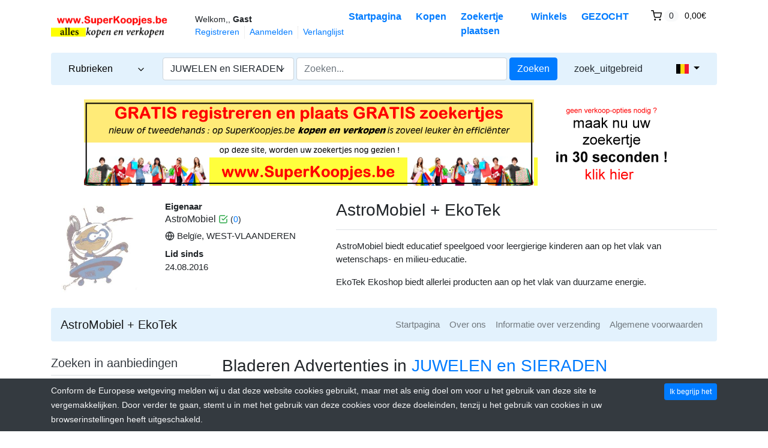

--- FILE ---
content_type: text/html; charset=UTF-8
request_url: https://superkoopjes.be/store/astromobiel-ekotek/?limit=10&parent_id=9603&lang=nl_BE
body_size: 10419
content:
<!DOCTYPE html>

<html dir="ltr" lang="nl">
<head>
    <title>Bladeren Advertenties in JUWELEN en SIERADEN - 10 items per page
 | AstroMobiel + EkoTek</title>
    <meta charset="utf-8">
<meta name="robots" content="index, follow">
<meta name="viewport" content="width=device-width, initial-scale=1.0">
<meta http-equiv="X-UA-Compatible" content="IE=edge">

    <link href="/css/flag-icons/css/flag-icon.min.css" rel="stylesheet" type="text/css">
<link href="/css/bootstrap.min.css" rel="stylesheet" type="text/css">
<link href="/js/slick/slick.css" rel="stylesheet" type="text/css">
<link href="/js/slick/slick-theme.css" rel="stylesheet" type="text/css">
<link href="/js/magnific-popup/magnific-popup.css" rel="stylesheet" type="text/css">
<link href="/css/default.css" rel="stylesheet" type="text/css">
<!--[if lt IE 9]><link href="/css/style.ie.css" media="all" rel="stylesheet" type="text/css"><![endif]-->
<link href="/css/mods.css" rel="stylesheet" type="text/css">
<link href="/uploads/favicon.ico" rel="shortcut icon" type="image/vnd.microsoft.icon">
<script src="/js/feather.min.js" type="text/javascript"></script>
<script type="text/javascript" src="/js/jquery.min.js"></script>
<script type="text/javascript" src="/js/jquery-migrate-3.0.0.min.js"></script>
<link href="/themes/eight/css/theme.css" media="all" rel="stylesheet" type="text/css">
<link href="/themes/eight/css/header.one.css" media="all" rel="stylesheet" type="text/css">
<link href="/themes/eight/css/colors.css" media="all" rel="stylesheet" type="text/css"></head>
<body class="theme-blue">


<!-- HEADER -->
<header>
    
<!-- NAVIGATION FOR LG & UP -->
<div class="d-none d-lg-block desktop-navbar">
    <div class="container">
        <!-- HEADER NAVIGATION -->
        <nav class="navbar navbar-expand-lg px-0">
            <a class="navbar-brand" href="https://Superkoopjes.be/"
               title="SuperKoopjes">
                <img src="/uploads/SuperKoopjes4.png"
                     class="img-fluid"
                     alt="SuperKoopjes">
            </a>
            <div class="collapse navbar-collapse">
                <div class="ml-2">
                    <small class="au-welcome-user">
                        Welkom,, <strong>Gast</strong>                    </small>

                    <div class="au-links-desktop">
                        
<ul class="navbar-nav nav-links-desktop">
    <li class="nav-item">
                    <a class="nav-link"
               href="https://Superkoopjes.be/sign-up"
               title="Registreren">Registreren </a>
            </li>
    <li class="nav-item">
                    <a class="nav-link dialog-box" rel="nofollow"
               href="https://Superkoopjes.be/sign-in-modal"
               title="Aanmelden">Aanmelden</a>
            </li>

    <li class="nav-item">
        <a class="nav-link"
           href="https://Superkoopjes.be/wish-list"
           title="Verlanglijst">Verlanglijst</a>
    </li>
</ul>

<div class="dropdown user-dropdown">
    <button class="btn dropdown-toggle" type="button"
            id="myAccountDropdown" data-toggle="dropdown" aria-haspopup="true" aria-expanded="true">
                            <span class="badge badge-text badge-slim">Mijn account</span>
    </button>

    <div class="dropdown-menu dropdown-menu-right" aria-labelledby="myAccountDropdown">

        
                                                                                                                                                                        
                    <a class="dropdown-item"
               href="https://Superkoopjes.be/sign-up"
               title="Registreren">
                Registreren </a>
        
        
                    <a class="dropdown-item dialog-box"
               href="https://Superkoopjes.be/sign-in-modal"
               title="Aanmelden">Aanmelden</a>
            </div>
</div>



                    </div>
                </div>

                <ul class="navbar-nav nav-main-menu ml-auto">
                                                                        <li class="nav-item ">
                                <a class="nav-link"
                                   href="https://Superkoopjes.be/">
                                    Startpagina                                </a>
                            </li>
                                                                                                <li class="nav-item ">
                                <a class="nav-link"
                                   href="https://Superkoopjes.be/categories">
                                    Kopen                                </a>
                            </li>
                                                                                                <li class="nav-item ">
                                <a class="nav-link"
                                   href="https://Superkoopjes.be/sell">
                                    Zoekertje plaatsen                                </a>
                            </li>
                                                                                                                                            <li class="nav-item ">
                                <a class="nav-link"
                                   href="https://Superkoopjes.be/all-stores">
                                    Winkels                                </a>
                            </li>
                                                                                                                                            <li class="nav-item ">
                                <a class="nav-link"
                                   href="https://Superkoopjes.be/classifieds">
                                    GEZOCHT                                </a>
                            </li>
                                            
                    <!-- ## -- ADD -- [ MOD:- CURRENCY SELECTOR ] -->
                                        <!-- ## -- ./ADD -- [ MOD:- CURRENCY SELECTOR ] -->

                                            <li class="nav-item au-cart-dropdown">
                            
<div class="dropdown cart-dropdown">
    <!-- DESKTOP BUTTON -->
    <button class="btn dropdown-toggle d-none d-lg-block" type="button" id="cartDropdown" data-toggle="dropdown"
            aria-haspopup="true" aria-expanded="true">
        <span data-feather="shopping-cart"></span>
        <span class="badge badge-pill badge-light">0</span>
        <span class="badge badge-text badge-slim">0,00€</span>
    </button>
    <!-- /DESKTOP BUTTON -->

    <!-- MOBILE BUTTON -->
    <a href="https://Superkoopjes.be/cart" class="btn d-block d-lg-none">
        <span data-feather="shopping-cart"></span>
        <span class="badge badge-pill badge-light">0</span>
    </a>
    <!-- /MOBILE BUTTON -->

    <div class="dropdown-menu dropdown-menu-right" aria-labelledby="cartDropdown">

                    <div class="text-center"> Your shopping cart is empty.</div>
            </div>
</div>                        </li>
                                    </ul>
            </div>
        </nav>

        <!-- /HEADER NAVIGATION -->

        <!-- SEARCH BAR -->
        <nav class="navbar navbar-light navbar-expand-lg nav-search mt-1 mb-4">
            <div class="row">
                <!-- BROWSE CATEGORIES DROPDOWN -->
                <div class="col-2">
                    <div class="dropdown categories-dropdown">
                        <button class="btn btn-block btn-icon dropdown-toggle" type="button" id="categoriesDropdown"
                                data-toggle="dropdown"
                                aria-haspopup="true" aria-expanded="true">
                            <span>Rubrieken</span>
                            <span data-feather="chevron-down"></span>
                        </button>

                        <div class="dropdown-menu" aria-labelledby="categoriesDropdown">
                            <div class="row">
                                                                        <div class="col-6 categories-item pb-1">
                                            <a href="https://Superkoopjes.be/category/antiek-brocante">
                                                ANTIEK & BROCANTE                                            </a>

                                            <small>(38)</small>
                                        </div>
                                                                                                            <div class="col-6 categories-item pb-1">
                                            <a href="https://Superkoopjes.be/category/audio-video-tv">
                                                AUDIO, VIDEO & TV                                            </a>

                                            <small>(101)</small>
                                        </div>
                                                                                                            <div class="col-6 categories-item pb-1">
                                            <a href="https://Superkoopjes.be/category/auto-en-auto-onderdelen">
                                                AUTO en auto-onderdelen                                            </a>

                                            <small>(35)</small>
                                        </div>
                                                                                                            <div class="col-6 categories-item pb-1">
                                            <a href="https://Superkoopjes.be/category/boeken-cd-dvd-video">
                                                BOEKEN / CD / DVD / VIDEO                                            </a>

                                            <small>(1315)</small>
                                        </div>
                                                                                                            <div class="col-6 categories-item pb-1">
                                            <a href="https://Superkoopjes.be/category/bromfietsen-scooters">
                                                BROMFIETSEN & SCOOTERS                                            </a>

                                            <small>(18)</small>
                                        </div>
                                                                                                            <div class="col-6 categories-item pb-1">
                                            <a href="https://Superkoopjes.be/category/campers-en-accessoires">
                                                CAMPERS en accessoires                                            </a>

                                            <small>(2)</small>
                                        </div>
                                                                                                            <div class="col-6 categories-item pb-1">
                                            <a href="https://Superkoopjes.be/category/caravans-en-onderdelen">
                                                CARAVANS en onderdelen                                            </a>

                                            <small>(6)</small>
                                        </div>
                                                                                                            <div class="col-6 categories-item pb-1">
                                            <a href="https://Superkoopjes.be/category/computers-en-onderdelen">
                                                COMPUTERS en onderdelen                                            </a>

                                            <small>(39)</small>
                                        </div>
                                                                                                            <div class="col-6 categories-item pb-1">
                                            <a href="https://Superkoopjes.be/category/dieren-en-toebehoren">
                                                DIEREN en toebehoren                                            </a>

                                            <small>(19)</small>
                                        </div>
                                                                                                            <div class="col-6 categories-item pb-1">
                                            <a href="https://Superkoopjes.be/category/doe-het-zelf">
                                                DOE-HET-ZELF                                            </a>

                                            <small>(36)</small>
                                        </div>
                                                                                                            <div class="col-6 categories-item pb-1">
                                            <a href="https://Superkoopjes.be/category/fietsen">
                                                FIETSEN                                            </a>

                                            <small>(26)</small>
                                        </div>
                                                                                                            <div class="col-6 categories-item pb-1">
                                            <a href="https://Superkoopjes.be/category/games">
                                                GAMES                                            </a>

                                            <small>(16)</small>
                                        </div>
                                                                                                            <div class="col-6 categories-item pb-1">
                                            <a href="https://Superkoopjes.be/category/geschenken">
                                                GESCHENKEN                                            </a>

                                            <small>(43)</small>
                                        </div>
                                                                                                            <div class="col-6 categories-item pb-1">
                                            <a href="https://Superkoopjes.be/category/hobby">
                                                HOBBY                                            </a>

                                            <small>(10)</small>
                                        </div>
                                                                                                            <div class="col-6 categories-item pb-1">
                                            <a href="https://Superkoopjes.be/category/immo">
                                                IMMO                                            </a>

                                            <small>(17)</small>
                                        </div>
                                                                                                            <div class="col-6 categories-item pb-1">
                                            <a href="https://Superkoopjes.be/category/jobs">
                                                JOBS                                            </a>

                                            <small>(9)</small>
                                        </div>
                                                                                                            <div class="col-6 categories-item pb-1">
                                            <a href="https://Superkoopjes.be/category/juwelen-en-sieraden">
                                                JUWELEN en SIERADEN                                            </a>

                                            <small>(13)</small>
                                        </div>
                                                                                                            <div class="col-6 categories-item pb-1">
                                            <a href="https://Superkoopjes.be/category/keuken">
                                                KEUKEN                                            </a>

                                            <small>(21)</small>
                                        </div>
                                                                                                            <div class="col-6 categories-item pb-1">
                                            <a href="https://Superkoopjes.be/category/kledij">
                                                KLEDIJ                                            </a>

                                            <small>(118)</small>
                                        </div>
                                                                                                            <div class="col-6 categories-item pb-1">
                                            <a href="https://Superkoopjes.be/category/kunst">
                                                KUNST                                            </a>

                                            <small>(9)</small>
                                        </div>
                                                                                                            <div class="col-6 categories-item pb-1">
                                            <a href="https://Superkoopjes.be/category/meubelen">
                                                MEUBELEN                                            </a>

                                            <small>(154)</small>
                                        </div>
                                                                                                            <div class="col-6 categories-item pb-1">
                                            <a href="https://Superkoopjes.be/category/motoren">
                                                MOTOREN                                            </a>

                                            <small>(12)</small>
                                        </div>
                                                                                                            <div class="col-6 categories-item pb-1">
                                            <a href="https://Superkoopjes.be/category/oldtimers-en-onderdelen">
                                                OLDTIMERS en onderdelen                                            </a>

                                            <small>(0)</small>
                                        </div>
                                                                                                            <div class="col-6 categories-item pb-1">
                                            <a href="https://Superkoopjes.be/category/parfums">
                                                PARFUMS                                            </a>

                                            <small>(0)</small>
                                        </div>
                                                                                                            <div class="col-6 categories-item pb-1">
                                            <a href="https://Superkoopjes.be/category/security-veiligheid">
                                                SECURITY / VEILIGHEID                                            </a>

                                            <small>(11)</small>
                                        </div>
                                                                                                            <div class="col-6 categories-item pb-1">
                                            <a href="https://Superkoopjes.be/category/smartphones-gsm">
                                                SMARTPHONES & GSM                                            </a>

                                            <small>(58)</small>
                                        </div>
                                                                                                            <div class="col-6 categories-item pb-1">
                                            <a href="https://Superkoopjes.be/category/speelgoed">
                                                SPEELGOED                                            </a>

                                            <small>(36)</small>
                                        </div>
                                                                                                            <div class="col-6 categories-item pb-1">
                                            <a href="https://Superkoopjes.be/category/sport">
                                                SPORT                                            </a>

                                            <small>(18)</small>
                                        </div>
                                                                                                            <div class="col-6 categories-item pb-1">
                                            <a href="https://Superkoopjes.be/category/tickets">
                                                TICKETS                                            </a>

                                            <small>(1)</small>
                                        </div>
                                                                                                            <div class="col-6 categories-item pb-1">
                                            <a href="https://Superkoopjes.be/category/toestellen">
                                                TOESTELLEN                                            </a>

                                            <small>(82)</small>
                                        </div>
                                                                                                            <div class="col-6 categories-item pb-1">
                                            <a href="https://Superkoopjes.be/category/verzamelen">
                                                VERZAMELEN                                            </a>

                                            <small>(11)</small>
                                        </div>
                                                                                                            <div class="col-6 categories-item pb-1">
                                            <a href="https://Superkoopjes.be/category/diversen-alle-overige">
                                                DIVERSEN (ALLE OVERIGE)                                            </a>

                                            <small>(576)</small>
                                        </div>
                                                                                                            <div class="col-6 categories-item pb-1">
                                            <a href="https://Superkoopjes.be/category/volwassenen-div-rubrieken">
                                                VOLWASSENEN - div. rubrieken                                            </a>

                                            <small>(2)</small>
                                        </div>
                                                                                                </div>
                        </div>
                    </div>
                </div>
                <!-- /BROWSE CATEGORIES DROPDOWN -->

                <div class="col">
                    <!-- SEARCH FORM -->
                    <form id="form-header-search" class="row"
                          action="https://Superkoopjes.be/search"
                          method="get">
                        <input type="hidden" name="parent_id" value="9603">                        <div class="col-4 px-0">
                            <ul id="category-select-content">
                                <li>
                                    <a href="#"
                                       data-id=""
                                       data-category-name="Alle rubrieken">
                                        Alle rubrieken                                    </a>
                                </li>
                                                                    <li>
                                        <a href="https://Superkoopjes.be/category/antiek-brocante"
                                           data-id="9584"
                                           data-category-name="ANTIEK & BROCANTE">
                                            ANTIEK & BROCANTE                                        </a>
                                    </li>
                                                                    <li>
                                        <a href="https://Superkoopjes.be/category/audio-video-tv"
                                           data-id="9601"
                                           data-category-name="AUDIO, VIDEO & TV">
                                            AUDIO, VIDEO & TV                                        </a>
                                    </li>
                                                                    <li>
                                        <a href="https://Superkoopjes.be/category/auto-en-auto-onderdelen"
                                           data-id="9580"
                                           data-category-name="AUTO en auto-onderde...">
                                            AUTO en auto-onderdelen                                        </a>
                                    </li>
                                                                    <li>
                                        <a href="https://Superkoopjes.be/category/boeken-cd-dvd-video"
                                           data-id="9582"
                                           data-category-name="BOEKEN / CD / DVD / ...">
                                            BOEKEN / CD / DVD / VIDEO                                        </a>
                                    </li>
                                                                    <li>
                                        <a href="https://Superkoopjes.be/category/bromfietsen-scooters"
                                           data-id="9621"
                                           data-category-name="BROMFIETSEN & SCOOTE...">
                                            BROMFIETSEN & SCOOTERS                                        </a>
                                    </li>
                                                                    <li>
                                        <a href="https://Superkoopjes.be/category/campers-en-accessoires"
                                           data-id="9610"
                                           data-category-name="CAMPERS en accessoir...">
                                            CAMPERS en accessoires                                        </a>
                                    </li>
                                                                    <li>
                                        <a href="https://Superkoopjes.be/category/caravans-en-onderdelen"
                                           data-id="9605"
                                           data-category-name="CARAVANS en onderdel...">
                                            CARAVANS en onderdelen                                        </a>
                                    </li>
                                                                    <li>
                                        <a href="https://Superkoopjes.be/category/computers-en-onderdelen"
                                           data-id="9602"
                                           data-category-name="COMPUTERS en onderde...">
                                            COMPUTERS en onderdelen                                        </a>
                                    </li>
                                                                    <li>
                                        <a href="https://Superkoopjes.be/category/dieren-en-toebehoren"
                                           data-id="9600"
                                           data-category-name="DIEREN en toebehoren">
                                            DIEREN en toebehoren                                        </a>
                                    </li>
                                                                    <li>
                                        <a href="https://Superkoopjes.be/category/doe-het-zelf"
                                           data-id="9616"
                                           data-category-name="DOE-HET-ZELF">
                                            DOE-HET-ZELF                                        </a>
                                    </li>
                                                                    <li>
                                        <a href="https://Superkoopjes.be/category/fietsen"
                                           data-id="9608"
                                           data-category-name="FIETSEN">
                                            FIETSEN                                        </a>
                                    </li>
                                                                    <li>
                                        <a href="https://Superkoopjes.be/category/games"
                                           data-id="9617"
                                           data-category-name="GAMES">
                                            GAMES                                        </a>
                                    </li>
                                                                    <li>
                                        <a href="https://Superkoopjes.be/category/geschenken"
                                           data-id="9591"
                                           data-category-name="GESCHENKEN">
                                            GESCHENKEN                                        </a>
                                    </li>
                                                                    <li>
                                        <a href="https://Superkoopjes.be/category/hobby"
                                           data-id="9633"
                                           data-category-name="HOBBY">
                                            HOBBY                                        </a>
                                    </li>
                                                                    <li>
                                        <a href="https://Superkoopjes.be/category/immo"
                                           data-id="9581"
                                           data-category-name="IMMO">
                                            IMMO                                        </a>
                                    </li>
                                                                    <li>
                                        <a href="https://Superkoopjes.be/category/jobs"
                                           data-id="9579"
                                           data-category-name="JOBS">
                                            JOBS                                        </a>
                                    </li>
                                                                    <li>
                                        <a href="https://Superkoopjes.be/category/juwelen-en-sieraden"
                                           data-id="9603"
                                           data-category-name="JUWELEN en SIERADEN">
                                            JUWELEN en SIERADEN                                        </a>
                                    </li>
                                                                    <li>
                                        <a href="https://Superkoopjes.be/category/keuken"
                                           data-id="9626"
                                           data-category-name="KEUKEN">
                                            KEUKEN                                        </a>
                                    </li>
                                                                    <li>
                                        <a href="https://Superkoopjes.be/category/kledij"
                                           data-id="9583"
                                           data-category-name="KLEDIJ">
                                            KLEDIJ                                        </a>
                                    </li>
                                                                    <li>
                                        <a href="https://Superkoopjes.be/category/kunst"
                                           data-id="9588"
                                           data-category-name="KUNST">
                                            KUNST                                        </a>
                                    </li>
                                                                    <li>
                                        <a href="https://Superkoopjes.be/category/meubelen"
                                           data-id="9590"
                                           data-category-name="MEUBELEN">
                                            MEUBELEN                                        </a>
                                    </li>
                                                                    <li>
                                        <a href="https://Superkoopjes.be/category/motoren"
                                           data-id="9620"
                                           data-category-name="MOTOREN">
                                            MOTOREN                                        </a>
                                    </li>
                                                                    <li>
                                        <a href="https://Superkoopjes.be/category/oldtimers-en-onderdelen"
                                           data-id="9606"
                                           data-category-name="OLDTIMERS en onderde...">
                                            OLDTIMERS en onderdelen                                        </a>
                                    </li>
                                                                    <li>
                                        <a href="https://Superkoopjes.be/category/parfums"
                                           data-id="9635"
                                           data-category-name="PARFUMS">
                                            PARFUMS                                        </a>
                                    </li>
                                                                    <li>
                                        <a href="https://Superkoopjes.be/category/security-veiligheid"
                                           data-id="9611"
                                           data-category-name="SECURITY / VEILIGHEI...">
                                            SECURITY / VEILIGHEID                                        </a>
                                    </li>
                                                                    <li>
                                        <a href="https://Superkoopjes.be/category/smartphones-gsm"
                                           data-id="9624"
                                           data-category-name="SMARTPHONES & GSM">
                                            SMARTPHONES & GSM                                        </a>
                                    </li>
                                                                    <li>
                                        <a href="https://Superkoopjes.be/category/speelgoed"
                                           data-id="9585"
                                           data-category-name="SPEELGOED">
                                            SPEELGOED                                        </a>
                                    </li>
                                                                    <li>
                                        <a href="https://Superkoopjes.be/category/sport"
                                           data-id="9589"
                                           data-category-name="SPORT">
                                            SPORT                                        </a>
                                    </li>
                                                                    <li>
                                        <a href="https://Superkoopjes.be/category/tickets"
                                           data-id="9618"
                                           data-category-name="TICKETS">
                                            TICKETS                                        </a>
                                    </li>
                                                                    <li>
                                        <a href="https://Superkoopjes.be/category/toestellen"
                                           data-id="9587"
                                           data-category-name="TOESTELLEN">
                                            TOESTELLEN                                        </a>
                                    </li>
                                                                    <li>
                                        <a href="https://Superkoopjes.be/category/verzamelen"
                                           data-id="9619"
                                           data-category-name="VERZAMELEN">
                                            VERZAMELEN                                        </a>
                                    </li>
                                                                    <li>
                                        <a href="https://Superkoopjes.be/category/diversen-alle-overige"
                                           data-id="9586"
                                           data-category-name="DIVERSEN (ALLE OVERI...">
                                            DIVERSEN (ALLE OVERIGE)                                        </a>
                                    </li>
                                                                    <li>
                                        <a href="https://Superkoopjes.be/category/volwassenen-div-rubrieken"
                                           data-id="9614"
                                           data-category-name="VOLWASSENEN - div. r...">
                                            VOLWASSENEN - div. rubrieken                                        </a>
                                    </li>
                                                            </ul>
                            <a id="category-select-btn" class="form-control" href="#">
                                <span>JUWELEN en SIERADEN</span> <span data-feather="chevron-down"></span>
                            </a>
                        </div>
                        <div class="col px-1">
                            <input id="basic-search" type="text" name="keywords" class="form-control"
                                   value=""
                                   placeholder="Zoeken...">
                        </div>
                        <div class="col-auto px-0">
                            <button type="submit"
                                    class="btn btn-primary">Zoeken</button>
                        </div>
                    </form>
                    <!-- /SEARCH FORM -->
                </div>

                <!-- ADVANCED SEARCH LINK -->
                <div class="col-auto">
                    <a class="btn btn-link"
                       href="https://Superkoopjes.be/advanced-search">zoek_uitgebreid</a>
                </div>
                <!-- /ADVANCED SEARCH LINK -->

                <!-- LANGUAGE BAR -->
                <div class="col-auto">
                    
    <div class="dropdown language-dropdown">
        <button class="btn dropdown-toggle" type="button"
                id="languageDropdown" data-toggle="dropdown" aria-haspopup="true" aria-expanded="true">
            <span class="flag-icon flag-icon-be"></span>
        </button>

                    <div class="dropdown-menu dropdown-menu-right" aria-labelledby="languageDropdown">
                                    <a class="dropdown-item"
                       href="https://Superkoopjes.be/store/astromobiel-ekotek/?limit=10&parent_id=9603&lang=en_GB">
                        <span class="flag-icon flag-icon-gb mr-2"></span>
                        English                    </a>
                                    <a class="dropdown-item"
                       href="https://Superkoopjes.be/store/astromobiel-ekotek/?limit=10&parent_id=9603&lang=en_US">
                        <span class="flag-icon flag-icon-us mr-2"></span>
                        English                    </a>
                                    <a class="dropdown-item"
                       href="https://Superkoopjes.be/store/astromobiel-ekotek/?limit=10&parent_id=9603&lang=fr_BE">
                        <span class="flag-icon flag-icon-be mr-2"></span>
                        French Belgium                    </a>
                                    <a class="dropdown-item"
                       href="https://Superkoopjes.be/store/astromobiel-ekotek/?limit=10&parent_id=9603&lang=nl_BE">
                        <span class="flag-icon flag-icon-be mr-2"></span>
                        Dutch Belgium                    </a>
                                    <a class="dropdown-item"
                       href="https://Superkoopjes.be/store/astromobiel-ekotek/?limit=10&parent_id=9603&lang=nl_NL">
                        <span class="flag-icon flag-icon-nl mr-2"></span>
                        Dutch                    </a>
                            </div>
            </div>
                </div>
                <!-- /LANGUAGE BAR -->
            </div>
        </nav>
        <!-- /SEARCH BAR -->
    </div>
</div>
<!-- /NAVIGATION FOR LG & UP -->

<!-- NAVIGATION FOR MD & LOWER -->
<div class="d-block d-lg-none mobile-navbar">
    <nav class="navbar" id="mobileNavbar">
        <button type="button" data-toggle="collapse" data-target="#mobileHeaderMenu"
                aria-expanded="false" aria-controls="mobileHeaderMenu">
            <span data-feather="menu"></span>
        </button>

        <a class="navbar-brand" href="https://Superkoopjes.be/"
           title="SuperKoopjes">
            <img src="/uploads/SuperKoopjes4.png"
                 class="img-fluid"
                 alt="SuperKoopjes">
        </a>

        <button type="button" data-toggle="collapse" data-target="#mobileSearchForm"
                aria-expanded="false" aria-controls="mobileSearchForm">
            <span data-feather="search"></span>
        </button>

                    <div class="au-cart-dropdown">
                
<div class="dropdown cart-dropdown">
    <!-- DESKTOP BUTTON -->
    <button class="btn dropdown-toggle d-none d-lg-block" type="button" id="cartDropdown" data-toggle="dropdown"
            aria-haspopup="true" aria-expanded="true">
        <span data-feather="shopping-cart"></span>
        <span class="badge badge-pill badge-light">0</span>
        <span class="badge badge-text badge-slim">0,00€</span>
    </button>
    <!-- /DESKTOP BUTTON -->

    <!-- MOBILE BUTTON -->
    <a href="https://Superkoopjes.be/cart" class="btn d-block d-lg-none">
        <span data-feather="shopping-cart"></span>
        <span class="badge badge-pill badge-light">0</span>
    </a>
    <!-- /MOBILE BUTTON -->

    <div class="dropdown-menu dropdown-menu-right" aria-labelledby="cartDropdown">

                    <div class="text-center"> Your shopping cart is empty.</div>
            </div>
</div>            </div>
        
        <!-- SEARCH FORM -->
        <div class="collapse" id="mobileSearchForm">
            <form action="https://Superkoopjes.be/search"
                  method="get">

                <div class="has-icons">
                     <input type="text" name="keywords" value="" id="basic-search" placeholder="Zoeken..." class="form-control has-icon-right">                     <span class="glyphicon glyphicon-search btn-icon-search icon-right"></span>
                </div>
            </form>
        </div>
        <!-- /SEARCH FORM -->

        <!-- HEADER MENU -->
        <div class="collapse" id="mobileHeaderMenu">
            <ul class="nav flex-column">
                <li class="nav-item">
                    <div class="d-flex justify-content-between">
                        <small class="au-welcome-user">
                            Welkom,, <strong>Gast</strong>                        </small>

                        <!-- LANGUAGE BAR -->
                        
    <div class="dropdown language-dropdown">
        <button class="btn dropdown-toggle" type="button"
                id="languageDropdown" data-toggle="dropdown" aria-haspopup="true" aria-expanded="true">
            <span class="flag-icon flag-icon-be"></span>
        </button>

                    <div class="dropdown-menu dropdown-menu-right" aria-labelledby="languageDropdown">
                                    <a class="dropdown-item"
                       href="https://Superkoopjes.be/store/astromobiel-ekotek/?limit=10&parent_id=9603&lang=en_GB">
                        <span class="flag-icon flag-icon-gb mr-2"></span>
                        English                    </a>
                                    <a class="dropdown-item"
                       href="https://Superkoopjes.be/store/astromobiel-ekotek/?limit=10&parent_id=9603&lang=en_US">
                        <span class="flag-icon flag-icon-us mr-2"></span>
                        English                    </a>
                                    <a class="dropdown-item"
                       href="https://Superkoopjes.be/store/astromobiel-ekotek/?limit=10&parent_id=9603&lang=fr_BE">
                        <span class="flag-icon flag-icon-be mr-2"></span>
                        French Belgium                    </a>
                                    <a class="dropdown-item"
                       href="https://Superkoopjes.be/store/astromobiel-ekotek/?limit=10&parent_id=9603&lang=nl_BE">
                        <span class="flag-icon flag-icon-be mr-2"></span>
                        Dutch Belgium                    </a>
                                    <a class="dropdown-item"
                       href="https://Superkoopjes.be/store/astromobiel-ekotek/?limit=10&parent_id=9603&lang=nl_NL">
                        <span class="flag-icon flag-icon-nl mr-2"></span>
                        Dutch                    </a>
                            </div>
            </div>
                        <!-- /LANGUAGE BAR -->
                    </div>
                </li>

                <!-- ## -- ADD -- [ MOD:- CURRENCY SELECTOR ] -->
                                <!-- ## -- ./ADD -- [ MOD:- CURRENCY SELECTOR ] -->

                                                            <li class="nav-item ">
                            <a class="nav-link"
                               href="https://Superkoopjes.be/">
                                Startpagina                            </a>
                        </li>
                                                                                <li class="nav-item ">
                            <a class="nav-link"
                               href="https://Superkoopjes.be/categories">
                                Kopen                            </a>
                        </li>
                                                                                <li class="nav-item ">
                            <a class="nav-link"
                               href="https://Superkoopjes.be/sell">
                                Zoekertje plaatsen                            </a>
                        </li>
                                                                                                                    <li class="nav-item ">
                            <a class="nav-link"
                               href="https://Superkoopjes.be/all-stores">
                                Winkels                            </a>
                        </li>
                                                                                                                    <li class="nav-item ">
                            <a class="nav-link"
                               href="https://Superkoopjes.be/classifieds">
                                GEZOCHT                            </a>
                        </li>
                                    
                <li class="nav-item">
                    <a class="nav-link"
                       href="https://Superkoopjes.be/wish-list"
                       title="Verlanglijst">Verlanglijst</a>
                </li>

                <li class="nav-item au-links-mobile">
                    
<span>
            <a class="nav-link"
           href="https://Superkoopjes.be/sign-up"
           title="Registreren">Registreren </a>
    </span>
/
<span>
            <a class="nav-link dialog-box" rel="nofollow"
           href="https://Superkoopjes.be/sign-in-modal"
           title="Aanmelden">Aanmelden</a>
    </span>
                </li>
            </ul>
        </div>
        <!-- /HEADER MENU -->
    </nav>

</div>
<!-- /NAVIGATION FOR MD & LOWER -->

    <!-- HEADER ADVERT -->
            <div class="mb-4 mx-3 text-center">
            
    <a href="https://Superkoopjes.be/aredir/5"
       target="_blank">
        <img src="/uploads/SUPERKOOPJES-bannerSITE-20170916-(1).png"
             class="img-fluid" alt="SITE - HEAD BANNER">
    </a>
        </div>
        <!-- /HEADER ADVERT -->
</header>
<!-- /HEADER -->


<!-- MAIN CONTENT -->
<main class="container">
            <!-- HEADLINE -->
                <!-- /HEADLINE -->

        <!-- SITE MESSAGES -->
                <!-- /SITE MESSAGES -->

        <header class="store-header mb-4">
    <div class="row mb-3">
        <div class="col-6 col-sm-2">
            <img src="/uploads/cache/UFOalien-300x300.gif" alt="AstroMobiel + EkoTek" class="img-fluid rounded" >        </div>

        <div class="col-6 col-sm-3">
            <dl>
                <dt>Eigenaar</dt>
                <dd>
                    <h6>AstroMobiel <svg xmlns="http://www.w3.org/2000/svg" width="24" height="24" viewBox="0 0 24 24" fill="none" stroke="currentColor" stroke-width="2" stroke-linecap="round" stroke-linejoin="round" class="feather feather-check-square text-success" title="Geverifieerde gebruiker"><polyline points="9 11 12 14 22 4"></polyline><path d="M21 12v7a2 2 0 0 1-2 2H5a2 2 0 0 1-2-2V5a2 2 0 0 1 2-2h11"></path></svg> <small>(<a href="https://Superkoopjes.be/display-feedback/astromobiel">0</a>)</small></h6>
                </dd>
                <dd>
                    <span data-feather="globe"></span>
                    Belgïe, WEST-VLAANDEREN                </dd>

                <dt>Lid sinds</dt>
                <dd>24.08.2016</dd>
            </dl>

                    </div>

        <div class="col-12 col-sm-7">
            
    <div class="d-flex justify-content-between flex-wrap flex-md-nowrap align-items-center pb-2 mb-3 border-bottom">
        <h1 class="h3">AstroMobiel + EkoTek</h1>

            </div>


            <div class="my-2">
                <p>AstroMobiel biedt educatief speelgoed voor leergierige kinderen aan op het vlak van wetenschaps- en milieu-educatie.</p><p>EkoTek Ekoshop biedt allerlei producten aan op het vlak van duurzame energie.</p>            </div>
        </div>
    </div>

    <nav class="navbar navbar-expand-lg navbar-light">
        <a class="navbar-brand"
           href="https://Superkoopjes.be/store/astromobiel-ekotek">AstroMobiel + EkoTek</a>

        <button class="navbar-toggler" type="button" data-toggle="collapse" data-target="#storeNav"
                aria-controls="storeNav" aria-expanded="false" aria-label="Toggle navigation">
            <span class="navbar-toggler-icon"></span>
        </button>
        <div class="collapse navbar-collapse" id="storeNav">
            <ul class="navbar-nav ml-auto">
                <li class="nav-item">
                    <a class="nav-link" href="https://Superkoopjes.be/store/astromobiel-ekotek">
                        Startpagina                    </a>
                </li>
                <li class="nav-item">
                    <a class="nav-link" href="https://Superkoopjes.be/store/astromobiel-ekotek/?page=store_about">
                        Over ons                    </a>
                </li>
                <li class="nav-item">
                    <a class="nav-link"
                       href="https://Superkoopjes.be/store/astromobiel-ekotek/?page=store_shipping_information">
                        Informatie over verzending                    </a>
                </li>
                <li class="nav-item">
                    <a class="nav-link"
                       href="https://Superkoopjes.be/store/astromobiel-ekotek/?page=store_company_policies">
                        Algemene voorwaarden                    </a>
                </li>
            </ul>
        </div>
    </nav>
</header>



<div class="row">
    <nav class="col-lg-3 pr-lg-1 sidebar">
        <!-- SIDEBAR -->
        
<nav class="sidebar-menu sidebar-search">
    <div class="h5 sidebar-heading pb-2 border-bottom">
        <a data-toggle="collapse" href="#searchFilterForm"
           role="button" aria-expanded="false" aria-controls="searchFilterForm">
            Zoeken in aanbiedingen            <span class="glyphicon glyphicon-triangle-bottom"></span>
        </a>
    </div>

    <div class="collapse" id="searchFilterForm">
        <form action="/store/astromobiel-ekotek/" method="GET">
            <input type="hidden" name="sort" value="">
<input type="hidden" name="filter" value="">
            <ul>
                                        <li class="nav-item nav-dropdown">
                            <a class="nav-dropdown-toggle open"
                               data-toggle="collapse" href="#collapse0">
                                Trefwoorden                            </a>

                            <ul class="collapse show" id="collapse0">
                                <li class="nav-item">
                                                                            <div class="has-icons">
                                             <input type="text" name="keywords" value="" class="form-control has-icon-right" placeholder="Zoeken...">                                             <span class="glyphicon glyphicon-search btn-icon-search icon-right"></span>
                                        </div>
                                                                    </li>
                            </ul>
                        </li>
                                            <li class="nav-item nav-dropdown">
                            <a class="nav-dropdown-toggle open"
                               data-toggle="collapse" href="#collapse1">
                                Rubrieken                            </a>

                            <ul class="collapse show" id="collapse1">
                                <li class="nav-item">
                                                                            <div class="category-breadcrumbs"><a href="https://Superkoopjes.be/store/astromobiel-ekotek/?limit=10&parent_id=9603&lang=nl_BE">JUWELEN en SIERADEN</a> [ <a href="https://Superkoopjes.be/store/astromobiel-ekotek/?limit=10&lang=nl_BE">Reset</a> ]</div><div><a href="https://Superkoopjes.be/store/astromobiel-ekotek/?limit=10&parent_id=9640&lang=nl_BE">HANDGEMAAKTE SIERADEN</a></div><input type="hidden" name="parent_id" value="9603" >                                                                    </li>
                            </ul>
                        </li>
                                            <li class="nav-item nav-dropdown">
                            <a class="nav-dropdown-toggle open"
                               data-toggle="collapse" href="#collapse2">
                                nieuw of tweedehands                            </a>

                            <ul class="collapse show" id="collapse2">
                                <li class="nav-item">
                                                                            <input type="hidden" name="custom_field_1[]" value=""><div class="form-check"><input type="checkbox" name="custom_field_1[]" value="NIEUW" class="form-check-input"><label class="form-check-label">nieuw</label></div>
<div class="form-check"><input type="checkbox" name="custom_field_1[]" value="TWEEDEHANDS" class="form-check-input"><label class="form-check-label">tweedehands</label></div>
<div class="form-check"><input type="checkbox" name="custom_field_1[]" value="status nog onbekend" class="form-check-input"><label class="form-check-label">onbekend</label></div>
                                                                    </li>
                            </ul>
                        </li>
                                            <li class="nav-item nav-dropdown">
                            <a class="nav-dropdown-toggle open"
                               data-toggle="collapse" href="#collapse3">
                                Prijs                            </a>

                            <ul class="collapse show" id="collapse3">
                                <li class="nav-item">
                                                                            € <input type="text" name="price[0]" class="form-control input-tiny"value="" >  - € <input type="text" name="price[1]" class="form-control input-tiny"value="" >                                                                     </li>
                            </ul>
                        </li>
                                            <li class="nav-item nav-dropdown">
                            <a class="nav-dropdown-toggle open"
                               data-toggle="collapse" href="#collapse4">
                                Alleen weergeven                            </a>

                            <ul class="collapse show" id="collapse4">
                                <li class="nav-item">
                                                                            <input type="hidden" name="show_only[]" value=""><div class="form-check"><input type="checkbox" name="show_only[]" value="accept_returns" class="form-check-input"><label class="form-check-label">Retour aanvaard (J/N)</label></div>
<div class="form-check"><input type="checkbox" name="show_only[]" value="sold" class="form-check-input"><label class="form-check-label">Verkochte artikelen</label></div>
<div class="form-check"><input type="checkbox" name="show_only[]" value="make_offer" class="form-check-input"><label class="form-check-label">Vrij bod wordt aanvaard</label></div>
                                                                    </li>
                            </ul>
                        </li>
                                            <li class="nav-item nav-dropdown">
                            <a class="nav-dropdown-toggle open"
                               data-toggle="collapse" href="#collapse5">
                                Formaat                            </a>

                            <ul class="collapse show" id="collapse5">
                                <li class="nav-item">
                                                                            <input type="hidden" name="listing_type[]" value=""><div class="form-check"><input type="checkbox" name="listing_type[]" value="auction" class="form-check-input"><label class="form-check-label">Veiling</label></div>
<div class="form-check"><input type="checkbox" name="listing_type[]" value="product" class="form-check-input"><label class="form-check-label">Product</label></div>
                                                                    </li>
                            </ul>
                        </li>
                                            <li class="nav-item nav-dropdown">
                            <a class="nav-dropdown-toggle open"
                               data-toggle="collapse" href="#collapse6">
                                Land                            </a>

                            <ul class="collapse show" id="collapse6">
                                <li class="nav-item">
                                                                             <select name="country" class="form-control"><optgroup disabled hidden></optgroup><option value="0">Alle landen</option><option value="1885">Belgïe</option><option value="2011">Nederland</option><option value="1939">Frankrijk</option><option value="1986">Luxemburg</option><option value="2326">Spanje</option><option value="2082">Verenigde Arabische Emiraten</option><option value="2084">Verenigde Staten</option></select>                                                                     </li>
                            </ul>
                        </li>
                                            <li class="nav-item nav-dropdown">
                            <a class="nav-dropdown-toggle open"
                               data-toggle="collapse" href="#collapse7">
                                Provincie                            </a>

                            <ul class="collapse show" id="collapse7">
                                <li class="nav-item">
                                                                             <select name="state" class="form-control input-medium"><optgroup disabled hidden></optgroup><option value="0">Zoek op provincie</option></select>                                                                     </li>
                            </ul>
                        </li>
                                            <li class="nav-item nav-dropdown">
                            <a class="nav-dropdown-toggle open"
                               data-toggle="collapse" href="#collapse8">
                                Postcode                            </a>

                            <ul class="collapse show" id="collapse8">
                                <li class="nav-item">
                                                                             <input type="text" name="address" value="" class="form-control input-small">                                                                     </li>
                            </ul>
                        </li>
                                            <li class="nav-item nav-dropdown">
                            <a class="nav-dropdown-toggle open"
                               data-toggle="collapse" href="#collapse9">
                                                            </a>

                            <ul class="collapse show" id="collapse9">
                                <li class="nav-item">
                                                                             <input type="submit" name="submit_search" value="Zoeken" class="btn btn-primary btn-lg btn btn-lg btn-block btn-primary"> 
                                                                    </li>
                            </ul>
                        </li>
                                </ul>
        </form>
    </div>
</nav>

        <!-- /SIDEBAR -->
    </nav>
    <main class="col-lg-9">
        <div class="main-content">
            <!-- HEADLINE -->
            
<div class=" pb-2 mb-3 border-bottom">
            <h1 class="h3">
            Bladeren Advertenties in <a href="https://Superkoopjes.be/store/astromobiel-ekotek/?limit=10&parent_id=9603&lang=nl_BE">JUWELEN en SIERADEN</a>        </h1>
    
            <h5 class="h6 mt-2">
            10 items per page        </h5>
    </div>            <!-- /HEADLINE -->

                            <div class="py-4 text-center">
                    Geen zoekertjes gevonden die overeenstemmen met uw uw zoekopdracht.                </div>
                    </div>
    </main>
</div>


    </main>
<!-- /MAIN CONTENT -->


<!-- FOOTER ADVERT -->
    <div class="mt-5 mx-3 pt-5 text-center">
        
    <a href="https://Superkoopjes.be/aredir/15"
       target="_blank">
        <img src="/uploads/SUPERKOOPJES-social.png"
             class="img-fluid" alt="SOCIAAL">
    </a>
    </div>
<!-- /FOOTER ADVERT -->


<!-- RECENTLY VIEWED LISTINGS -->
<!-- /RECENTLY VIEWED LISTINGS -->

<!-- FOOTER -->
<footer class="footer-two mt-5 py-3 py-md-4">
    <!-- FOOTER CONTENT -->
    <div class="footer container">
        <div class="row">
            <div class="col-md-2 d-none d-md-block">
                <a class="footer-logo" href="https://Superkoopjes.be/"
                   title="SuperKoopjes">
                    <img src="/uploads/SuperKoopjes4.png"
                         class="img-fluid"
                         alt="SuperKoopjes">
                </a>
            </div>
            <div class="col-md footer-links mx-md-5">
                <div class="row">
                    <div class="col-md-4 px-md-1">
                        
<h4>Over Ons</h4>

<ul class="nav flex-column">
            <li class="nav-item">
            <a class="nav-link "
               href="https://Superkoopjes.be/section/over-ons/3">
                Over ons            </a>
        </li>
            <li class="nav-item">
            <a class="nav-link "
               href="https://Superkoopjes.be/section/contacteer-ons/4">
                Contacteer ons            </a>
        </li>
            <li class="nav-item">
            <a class="nav-link "
               href="https://Superkoopjes.be/section/faq/2">
                FAQ            </a>
        </li>
    </ul>                    </div>
                    <div class="col-md-4 px-md-1">
                        
<h4>Onze Website</h4>

<ul class="nav flex-column">
            <li class="nav-item">
            <a class="nav-link "
               href="https://Superkoopjes.be/section/help/1">
                Help            </a>
        </li>
            <li class="nav-item">
            <a class="nav-link "
               href="https://Superkoopjes.be/site-fees">
                Wat is gratis en wat is betalend?            </a>
        </li>
            <li class="nav-item">
            <a class="nav-link "
               href="https://Superkoopjes.be/section/nieuws/7">
                Nieuws            </a>
        </li>
    </ul>                    </div>
                    <div class="col-md-4 px-md-1">
                        
<h4>Voorwaarden</h4>

<ul class="nav flex-column">
            <li class="nav-item">
            <a class="nav-link "
               href="https://Superkoopjes.be/section/privacybeleid/6">
                Privacybeleid            </a>
        </li>
            <li class="nav-item">
            <a class="nav-link "
               href="https://Superkoopjes.be/section/algemene-voorwaarden/5">
                Algemene Voorwaarden            </a>
        </li>
    </ul>                    </div>
                </div>
            </div>
            <div class="col-md-4">
                
                <div class="mb-4">
                    
<div>
                                        <a href="https://www.facebook.com/SuperKoopjesbe-220930935062032/"
                   title="Facebook"
                   target="_blank"
                   class="btn text-white" style="background-color: #3b5998;">
                    <span data-feather="facebook"></span>
                </a>
                                                            <a href="https://twitter.com/SuperkoopjesBe"
                   title="Twitter"
                   target="_blank"
                   class="btn text-white" style="background-color: #00aced;">
                    <span data-feather="twitter"></span>
                </a>
                                                                                                                            <a href="https://Superkoopjes.be/rss"
                   title="RSS"
                   target="_blank"
                   class="btn text-white" style="background-color: #ff6600;">
                    <span data-feather="rss"></span>
                </a>
                        </div>

                </div>

                <div class="border-top pt-3">
                    <small>Powered by <a href="https://Superkoopjes.be" target="_blank">SuperKoopjes</a>.
                        &copy;2026 SuperKoopjes</small>
                </div>
            </div>
        </div>
    </div>
    <!-- FOOTER CONTENT -->
</footer><!-- /FOOTER -->


<!-- cookie usage confirmation helper -->

<div class="cookie-usage bg-dark text-light py-2">
    <div class="container">
        <div class="row">
            <div class="col-12 col-sm">
                <small>Conform de Europese wetgeving melden wij u dat deze website cookies gebruikt, maar met als enig doel om voor u het gebruik van deze site te vergemakkelijken. Door verder te gaan, stemt u in met het gebruik van deze cookies voor deze doeleinden, tenzij u het gebruik van cookies in uw browserinstellingen heeft uitgeschakeld.</small>
            </div>
            <div class="col-12 col-sm-auto">
                <button class="btn btn-sm btn-primary btn-cookie-confirm">Ik begrijp het</button>
            </div>
        </div>
    </div>
</div>
<div class="loading-modal"></div>


<!-- client side scripts [loaded in bootstrap] -->
<script>feather.replace();</script>
<script type="text/javascript" src="/js/popper.min.js"></script>
<script type="text/javascript" src="/js/bootstrap.min.js"></script>
<script type="text/javascript" src="/js/fontawesome/fa-v4-shims.min.js"></script>
<script type="text/javascript" src="/js/fontawesome/fontawesome-all.min.js"></script>
<script type="text/javascript" src="/js/masonry.pkgd.min.js"></script>
<script type="text/javascript" src="/js/bootbox.min.js"></script>
<script type="text/javascript" src="/js/slick/slick.min.js"></script>
<script type="text/javascript" src="/js/magnific-popup/jquery.magnific-popup.js"></script>
<script type="text/javascript">
                    var baseUrl = "";
                    var paths = {};
                    var modRewrite = true;
                    paths.calculatePostage = "https://Superkoopjes.be/listings/listing/calculate-postage";
                    paths.quickNavigation = "https://Superkoopjes.be/admin/index/quick-navigation";
                    var msgs = {};
                    msgs.close = "Sluiten";
                    msgs.cancel = "Annuleren";
                    msgs.ok = "OK";
                    msgs.confirmThisAction = "Bevestig deze actie.";
                    var slickAutoplay = true;
                    var slickAutoplaySpeed = 3000;
                </script>
<script type="text/javascript" src="/js/cookie.js"></script>
<script type="text/javascript" src="/js/functions.js"></script>
<script type="text/javascript" src="/js/global.js"></script>
<script type="text/javascript" src="/js/mods.js"></script>
<!-- Global site tag (gtag.js) - Google Analytics -->
<script async src="https://www.googletagmanager.com/gtag/js?id=UA-112438238-1"></script>
<script>
  window.dataLayer = window.dataLayer || [];
  function gtag(){dataLayer.push(arguments);}
  gtag('js', new Date());

  gtag('config', 'UA-112438238-1');
</script>
<!-- Default Statcounter code for Superkoopjes.be
https://superkoopjes.be -->
<script type="text/javascript">
var sc_project=11337010; 
var sc_invisible=1; 
var sc_security="70c4aade"; 
</script>
<script type="text/javascript"
src="https://www.statcounter.com/counter/counter.js"
async></script>
<noscript><div class="statcounter"><a title="free web stats"
href="https://statcounter.com/" target="_blank"><img
class="statcounter"
src="https://c.statcounter.com/11337010/0/70c4aade/1/"
alt="free web stats"></a></div></noscript>
<!-- End of Statcounter Code -->

                <script type="text/javascript">
                    var updatesTimestamp = null;
                    var listingIds = [];
                    var listingBoxes = $("[data-listing-id]");

                    listingBoxes.each(function (i, element) {
                        var listingId = $(element).data("listing-id");

                        if($.inArray(listingId, listingIds) === -1) {
                            listingIds[i] = listingId;
                        }
                    });

                    function waitForListingUpdatesData() {
                        if (listingIds.length > 0) {
                            $.ajax({
                                type: "GET",
                                url: "https://Superkoopjes.be/app/async/listing-updates",
                                data: {
                                    timestamp: updatesTimestamp,
                                    ids: listingIds
                                },
                                async: true,
                                cache: false,

                                success: function (data) {
                                    $.each(data.data, function (i, listing) {
                                        var box = $('[data-listing-id="' + listing.id + '"]');

//                                        var elements = box.find("div[class^='myclass'], div[class*=' myclass']");
//
//                                        $.each(elements, function(j, element) {
//                                            alert(element.prop("class"));
//                                        });
//
                                        box.find(".au-price").html(listing.price);
                                        box.find(".au-status").html(listing.status);
                                        box.find(".au-countdown").html(listing.countdown);
                                        box.find(".au-start-time").html(listing.startTime);
                                        box.find(".au-end-time").html(listing.endTime);
                                        box.find(".au-nb-bids").html(listing.nbBids);
                                        box.find(".au-nb-offers").html(listing.nbOffers);
                                        box.find(".au-nb-sales").html(listing.nbSales);
                                        box.find(".au-bids-history").html(listing.bidsHistory);
                                        box.find(".au-offers-history").html(listing.offersHistory);
                                        box.find(".au-sales-history").html(listing.salesHistory);
                                        box.find(".au-minimum-bid").html(listing.minimumBid);
                                        box.find(".au-your-bid").html(listing.yourBid);
                                        box.find(".au-your-bid-status").html(listing.yourBidStatus);
                                        box.find(".au-reserve").html(listing.reserve);
                                        box.find(".au-activity").html(listing.activity);
                                    });

                                    // initialize jquery countdown plugin
                                    $('[data-countdown]').each(function () {
            var element = $(this), finalDate = element.data('countdown');
            element.countdown(finalDate, function (event) {
                var format =  '%Mmin. %Ssec';
                if (event.offset.totalDays > 0 || event.offset.hours > 0) {
                    format = '%-Hu. ' + format;
                }
                if (event.offset.totalDays > 0) {
                    format = '%-D %!D:dag,dagen,;, ' + format;
                }

                element.html(event.strftime(format));
            }).on('finish.countdown', function(event) {
                element.html('<span class="text-info">Please wait..</span>');
            });
        });

                                    updatesTimestamp = data.timestamp;

                                    setTimeout("waitForListingUpdatesData()", 10000);
                                },
                                error: function (XMLHttpRequest, textStatus, errorThrown) {
                                    setTimeout("waitForListingUpdatesData()", 10000);
                                }
                            });
                        }
                    }

                    jQuery(document).ready(function ($) {
                        waitForListingUpdatesData();
                    });

                </script>

                    <script type="text/javascript">
                        $(document).on('change', '[name="country"]', function() {
                            $.post(
                                'https://Superkoopjes.be/app/async/select-location',
                                {
                                    id: $('[name="country"]').val()
                                }, 
                                function (data) {
                                    var div = $('[name="state"]').closest('li');
                                    $('[name="state"]').remove();
                                    div.prepend(data);
                                }
                            );
                        });
                    </script>
<script type="text/javascript">
    $('.dropdown-toggle').dropdown();
</script>

                        <script type="text/javascript">
                            $('.btn-cookie-confirm').on('click', function() {
                                $.cookie('uCuAzDOsCookieUsage', '1', {path: '/', expires: 30});
                                $('.cookie-usage').remove();
                            });
                        </script>
<script src="/themes/eight/js/theme.js" type="text/javascript"></script>
</body>
<!-- Start of StatCounter Code for Hot Dog Professional -->
<script type="text/javascript">
var sc_project=11337010; 
var sc_invisible=1; 
var sc_security="70c4aade"; 
var scJsHost = (("https:" == document.location.protocol) ?
"https://secure." : "http://www.");
document.write("<sc"+"ript type='text/javascript' src='" +
scJsHost+
"statcounter.com/counter/counter.js'></"+"script>");
</script>
<noscript><div class="statcounter"><a title="web analytics"
href="http://statcounter.com/" target="_blank"><img
class="statcounter"
src="//c.statcounter.com/11337010/0/70c4aade/1/" alt="web
analytics"></a></div></noscript>
<!-- End of StatCounter Code for Hot Dog Professional -->
</html>


--- FILE ---
content_type: text/css
request_url: https://superkoopjes.be/themes/eight/css/theme.css
body_size: 3211
content:
/* version 8.0 [rev.8.0.09] */
/* FONT SIZES */
main {
  font-size: 0.925rem; }

small, .small {
  font-size: 85%; }

.dropdown-menu {
  font-size: 0.925rem; }

/* /FONT SIZES */
/* HEADER */
header {
  /* container */
  /* /container */
  /* brand */
  /* /brand */
  /* desktop */
  /* /desktop */
  /* mobile */
  /* mobile */ }
  @media (max-width: 991.98px) {
    header .container {
      padding: 0;
      margin: 0;
      width: 100%;
      max-width: 100%; } }
  header .navbar-brand {
    width: 100%;
    max-width: 200px;
    margin-right: 2rem; }
    @media (max-width: 575.98px) {
      header .navbar-brand {
        max-width: 150px; } }
    @media (max-width: 991.98px) {
      header .navbar-brand {
        margin: 0 auto; } }
  header .desktop-navbar .nav-search {
    display: block;
    background-color: #e3f2fd;
    -webkit-border-radius: 0.25rem;
    border-radius: 0.25rem;
    background-clip: padding-box;
    /* stops bg color from leaking outside the border: */ }
    header .desktop-navbar .nav-search a {
      color: #21282F; }
      header .desktop-navbar .nav-search a:hover {
        color: #21282F; }
  header .mobile-navbar .navbar {
    z-index: 100;
    background-color: #fff;
    border-bottom: 1px solid #f8f9fa;
    margin-bottom: 1rem; }
    header .mobile-navbar .navbar.navbar-fixed-top, header .mobile-navbar .navbar.navbar-force-fixed-top {
      position: fixed;
      top: 0;
      left: 0;
      width: 100%;
      border-bottom: 1px solid #eeeff0; }
    header .mobile-navbar .navbar button, header .mobile-navbar .navbar .btn {
      color: #343a40;
      background-color: transparent;
      border: none;
      cursor: pointer;
      padding: 0 .35rem; }
      @media (max-width: 575.98px) {
        header .mobile-navbar .navbar button .feather, header .mobile-navbar .navbar .btn .feather {
          width: 1.1rem;
          height: 1.1rem; } }
      @media (min-width: 576px) {
        header .mobile-navbar .navbar button .feather, header .mobile-navbar .navbar .btn .feather {
          width: 1.4rem;
          height: 1.4rem; } }
    header .mobile-navbar .navbar #mobileHeaderMenu,
    header .mobile-navbar .navbar #mobileSearchForm {
      width: 100%;
      margin: .7rem .35rem .35rem; }
    header .mobile-navbar .navbar #mobileHeaderMenu .nav-item {
      padding: .75rem 1rem; }
    header .mobile-navbar .navbar #mobileHeaderMenu .nav-item + .nav-item {
      border-top: 1px solid #eeeff0; }
    header .mobile-navbar .navbar #mobileHeaderMenu .nav-link {
      display: inline;
      padding: 0; }
    header .mobile-navbar .navbar #mobileSearchForm .has-icons {
      display: block; }

/* BROWSE CATEGORIES DROPDOWN */
.categories-dropdown .dropdown-toggle {
  background-color: transparent; }
  .categories-dropdown .dropdown-toggle:hover, .categories-dropdown .dropdown-toggle:focus {
    box-shadow: none; }
  .categories-dropdown .dropdown-toggle::after {
    display: none; }
.categories-dropdown .dropdown-menu {
  width: 550px;
  padding: 1rem;
  font-size: 90%; }
  @media (max-width: 575.98px) {
    .categories-dropdown .dropdown-menu {
      width: 100%; } }

/* /BROWSE CATEGORIES DROPDOWN */
/* SEARCH FORM */
#category-select-btn {
  position: relative;
  text-align: left !important; }
  #category-select-btn:hover, #category-select-btn:focus {
    color: inherit;
    text-decoration: inherit; }
  #category-select-btn i, #category-select-btn .feather {
    position: absolute;
    right: .75rem;
    top: .7rem; }

#category-select-content {
  margin-top: 0;
  list-style: none;
  padding-left: 0;
  display: none;
  position: absolute;
  top: 45px;
  left: 0;
  z-index: 999;
  overflow-y: auto;
  max-height: 300px;
  background-color: #fff;
  border: solid 1px #ced4da; }

#category-select-content li + li {
  border-top: 1px dotted #e1e7ee; }

#category-select-content a {
  display: block;
  outline: none;
  padding: .375rem .75rem; }

/* /SEARCH FORM */
/* SIDEBAR & CORRESPONDING MAIN ELEMENT */
@supports not (-ms-high-contrast: none) {
  @media (min-width: 1200px) {
    .sidebar {
      flex: 0 1 225px; } }

  .main {
    display: flex;
    flex-direction: column; }
    @media (min-width: 1200px) {
      .main {
        flex: 0 0 calc(100% - 225px);
        max-width: 100%; } }
    .main .main-content {
      flex: 1; } }
@media (max-width: 991.98px) {
  .sidebar-menu {
    margin-bottom: 1.5rem; }
    .sidebar-menu .has-icons {
      display: block; } }
.sidebar-menu .sidebar-heading {
  padding-bottom: .25rem; }
  .sidebar-menu .sidebar-heading .glyphicon {
    visibility: hidden;
    font-size: .75rem;
    color: #343a40;
    margin-left: .5rem; }
  @media (max-width: 991.98px) {
    .sidebar-menu .sidebar-heading {
      text-align: center; }
      .sidebar-menu .sidebar-heading .glyphicon {
        visibility: visible; } }
  .sidebar-menu .sidebar-heading a, .sidebar-menu .sidebar-heading a:hover {
    color: #343a40;
    text-decoration: none; }
    @media (min-width: 992px) {
      .sidebar-menu .sidebar-heading a, .sidebar-menu .sidebar-heading a:hover {
        cursor: text; } }
@media (min-width: 992px) {
  .sidebar-menu > .collapse {
    display: block !important; } }
.sidebar-menu ul {
  padding-left: 0;
  margin-bottom: 0;
  list-style: none; }
.sidebar-menu li > ul {
  margin-top: 0;
  padding-left: .35rem;
  font-size: 95%; }
.sidebar-menu .nav-item.open > a,
.sidebar-menu .nav-item > a:hover {
  color: #007bff; }
.sidebar-menu .nav-link {
  font-weight: 400;
  color: rgba(0, 0, 0, 0.75);
  padding: .25rem 0; }
  .sidebar-menu .nav-link .feather {
    margin-right: 4px;
    color: #999;
    transition: 0.25s linear;
    transform: rotate(0deg); }
  .sidebar-menu .nav-link.open .feather {
    transform: rotate(-90deg); }
  .sidebar-menu .nav-link.active {
    color: #007bff;
    font-weight: 500; }
  .sidebar-menu .nav-link:hover .feather, .sidebar-menu .nav-link.active .feather {
    color: inherit; }
.sidebar-menu .nav-dropdown > .nav-link {
  font-weight: 500;
  color: #333; }

/* /SIDEBAR & CORRESPONDING MAIN ELEMENT */
/* SUBTITLE */
.subtitle {
  border-bottom: 1px solid #edf1f5;
  padding-bottom: .4rem;
  margin-bottom: .9rem; }

/* /SUBTITLE */
/* FORMS */
.form-control {
  font-size: inherit; }

.col-form-label {
  font-weight: 500; }

/* /FORMS */
/* BUTTONS */
.btn {
  font-size: inherit; }

.btn-group-sm > .btn, .btn-sm {
  font-size: .75rem; }

.btn-group-lg > .btn, .btn-lg {
  font-size: 1.1rem; }

/* /BUTTONS */
/* LISTING & STORES CARDS */
@media (max-width: 575.98px) {
  .listings-cards .col-6:nth-child(2n),
  .stores-cards .col-6:nth-child(2n) {
    padding-left: 5px; }
  .listings-cards .col-6:nth-child(2n+1),
  .stores-cards .col-6:nth-child(2n+1) {
    padding-right: 5px; } }

.listing-card {
  margin-bottom: 1rem;
  /* card grid */
  /* /card grid */
  /* card list */
  /* /card list */ }
  .listing-card .card-body .card-title a {
    color: #343a40; }
    .listing-card .card-body .card-title a:hover {
      text-decoration: none; }
  .listing-card .card-body .price {
    font-size: 1.2rem;
    line-height: 1.2;
    font-weight: 500; }
  .listing-card .card-highlighted {
    background-color: #f1f9fe; }
  @media (max-width: 575.98px) {
    .listing-card .card-footer .button-text {
      display: none; } }
  .card-grid .listing-card .card-body {
    padding: .5rem; }
    .card-grid .listing-card .card-body .card-title {
      height: 1.32rem;
      font-size: 1.1rem;
      font-weight: 400;
      margin: .5rem 0;
      text-overflow: ellipsis;
      overflow: hidden; }
      @media (min-width: 992px) {
        .card-grid .listing-card .card-body .card-title {
          white-space: nowrap; } }
    .card-grid .listing-card .card-body .card-short-description,
    .card-grid .listing-card .card-body .card-seller {
      display: none; }
    .card-grid .listing-card .card-body .card-details {
      display: -webkit-box !important;
      display: -ms-flexbox !important;
      display: flex !important;
      -webkit-box-pack: justify !important;
      -ms-flex-pack: justify !important;
      justify-content: space-between !important; }
  .card-grid .listing-card .card-footer {
    display: -webkit-box !important;
    display: -ms-flexbox !important;
    display: flex !important;
    -webkit-box-pack: justify !important;
    -ms-flex-pack: justify !important;
    justify-content: space-between !important;
    padding: .375rem;
    background-color: #fcfcfc;
    border-top-color: #eeeff0; }
  .card-list .listing-card {
    border-color: #eeeff0;
    -webkit-flex-wrap: wrap !important;
    -moz-flex-wrap: wrap !important;
    -ms-flex-wrap: wrap !important;
    flex-wrap: wrap !important;
    -webkit-flex-direction: row !important;
    -moz-flex-direction: row !important;
    -ms-flex-direction: row !important;
    flex-direction: row !important;
    -webkit-box-orient: horizontal !important;
    -webkit-box-direction: normal !important; }
    .card-list .listing-card .card-img {
      width: 25%; }
    .card-list .listing-card .card-img-top {
      border-top-right-radius: 0;
      border-bottom-left-radius: calc(.25rem - 1px); }
    .card-list .listing-card .card-body {
      width: 75%;
      padding: 1rem 1.25rem; }
      .card-list .listing-card .card-body .card-text {
        margin-bottom: .6rem; }
      .card-list .listing-card .card-body .card-text:last-child {
        margin-bottom: 0; }
      .card-list .listing-card .card-body .card-short-description,
      .card-list .listing-card .card-body .card-seller {
        display: block; }
    .card-list .listing-card .card-footer {
      display: inherit;
      position: absolute;
      bottom: 0;
      right: 0;
      padding: 1rem 1.25rem;
      background-color: transparent;
      border-color: transparent; }
      .card-list .listing-card .card-footer a:last-child {
        margin-left: .25rem; }

.store-card {
  margin-bottom: 1rem;
  /* card grid */
  /* /card grid */
  /* card list */
  /* /card list */ }
  .card-grid .store-card .card-body {
    padding: 1rem .5rem .5rem; }
    .card-grid .store-card .card-body .card-title {
      text-overflow: ellipsis;
      overflow: hidden; }
      @media (min-width: 992px) {
        .card-grid .store-card .card-body .card-title {
          white-space: nowrap; } }
    .card-grid .store-card .card-body .card-short-description {
      display: none; }
    .card-grid .store-card .card-body .card-details {
      display: -webkit-box !important;
      display: -ms-flexbox !important;
      display: flex !important;
      -webkit-box-pack: justify !important;
      -ms-flex-pack: justify !important;
      justify-content: space-between !important; }
  .card-list .store-card {
    border-color: #eeeff0;
    -webkit-flex-wrap: wrap !important;
    -moz-flex-wrap: wrap !important;
    -ms-flex-wrap: wrap !important;
    flex-wrap: wrap !important;
    -webkit-flex-direction: row !important;
    -moz-flex-direction: row !important;
    -ms-flex-direction: row !important;
    flex-direction: row !important;
    -webkit-box-orient: horizontal !important;
    -webkit-box-direction: normal !important; }
    .card-list .store-card .card-img {
      width: 25%; }
    .card-list .store-card .card-img-top {
      border-top-right-radius: 0;
      border-bottom-left-radius: calc(.25rem - 1px); }
    .card-list .store-card .card-body {
      width: 75%;
      padding: 1rem 1.25rem; }
      .card-list .store-card .card-body .card-text {
        margin-bottom: .6rem; }
      .card-list .store-card .card-body .card-text:last-child {
        margin-bottom: 0; }
      .card-list .store-card .card-body .card-short-description,
      .card-list .store-card .card-body .card-seller {
        display: block; }
    .card-list .store-card .card-footer {
      display: inherit;
      position: absolute;
      bottom: 0;
      right: 0;
      padding: 1rem 1.25rem;
      background-color: transparent;
      border-color: transparent; }
      .card-list .store-card .card-footer a:last-child {
        margin-left: .25rem; }

/* /LISTING & STORES CARDS */
/* STORE HEADER */
.store-header .navbar {
  background-color: #e3f2fd;
  -webkit-border-radius: 0.25rem;
  border-radius: 0.25rem;
  background-clip: padding-box;
  /* stops bg color from leaking outside the border: */ }

/* /STORE HEADER */
/* CATEGORIES CARD COLUMNS */
@media (min-width: 1200px) {
  .categories-card-columns {
    -webkit-column-count: 4;
    -moz-column-count: 4;
    column-count: 4; } }
.categories-card-columns .card .card-title {
  margin-bottom: 0; }
  .categories-card-columns .card .card-title a {
    color: #343a40; }
    .categories-card-columns .card .card-title a:hover {
      text-decoration: none; }
.categories-card-columns .card .card-text {
  margin-top: .75rem; }

/* /CATEGORIES CARD COLUMNS */
/* LISTING DETAILS PAGE */
.listing-details {
  /* breadcrumbs */
  /* /breadcrumbs */
  /* all images */
  /* /all images */
  /* main image */
  /* /main image */
  /* thumbnails */
  /* /thumbnails */
  /* title */
  /* /title */
  /* short description */
  /* /short description */
  /* price box */
  /* /price box */
  /* postage calculator box */
  /* /postage calculator box */
  /* share, wish list, print icons */
  /* /share, wish list, print icons */ }
  .listing-details .breadcrumb {
    font-size: .875rem;
    background-color: transparent;
    padding: 0;
    margin-bottom: 0; }
    .listing-details .breadcrumb a {
      color: #343a40; }
  .listing-details .item {
    text-align: center;
    cursor: pointer; }
    .listing-details .item .img-thumbnail {
      border-color: #eeeff0; }
  .listing-details #jq-mainImage iframe {
    display: block;
    width: 100%; }
  @media (max-width: 767.98px) {
    .listing-details #jq-mainImage .slick-prev, .listing-details #jq-mainImage .slick-next {
      z-index: 9; }
      .listing-details #jq-mainImage .slick-prev::before, .listing-details #jq-mainImage .slick-next::before {
        color: #000;
        opacity: .25; }
    .listing-details #jq-mainImage .slick-prev {
      left: 0; }
    .listing-details #jq-mainImage .slick-next {
      right: 0; }
    .listing-details #jq-mainImage .img-thumbnail {
      border-color: transparent; } }
  .listing-details #jq-thumbnails .slick-prev::before,
  .listing-details #jq-thumbnails .slick-next::before {
    color: #000;
    opacity: .25; }
  .listing-details #jq-thumbnails .item {
    margin: .25rem; }
  .listing-details .title {
    font-size: 1.6rem;
    margin-bottom: 1.2rem;
    font-weight: 400; }
  .listing-details .short-description {
    margin-bottom: 1.2rem;
    color: #343a40; }
  .listing-details .price {
    font-size: 1.5rem;
    margin-bottom: 0; }
  .listing-details .calculate-shipping {
    width: 100%;
    max-width: 310px; }
  .listing-details .listing-buttons > .btn, .listing-details .listing-buttons > .btn-group > .btn {
    padding: 0;
    text-align: center;
    font-weight: 500;
    font-size: 85%;
    border-color: transparent !important;
    background-color: transparent !important;
    margin-right: 1rem;
    min-width: 58px; }
    .listing-details .listing-buttons > .btn .feather, .listing-details .listing-buttons > .btn-group > .btn .feather {
      width: 24px;
      height: 24px;
      display: block;
      margin: 0 auto .25rem; }
    .listing-details .listing-buttons > .btn.focus, .listing-details .listing-buttons > .btn:focus, .listing-details .listing-buttons > .btn-group > .btn.focus, .listing-details .listing-buttons > .btn-group > .btn:focus {
      box-shadow: none; }
  .listing-details .listing-buttons .btn-gold .feather {
    color: #fcd036;
    -webkit-filter: drop-shadow(0 0 1px #846e20);
    filter: drop-shadow(0 0 1px #846e20); }
  .listing-details .listing-buttons .dropdown-toggle::after {
    display: none; }

/* /LISTING DETAILS PAGE */
/* STICKY FOOTER */
@supports not (-ms-high-contrast: none) {
  /* Non-IE styles here */
  html, body {
    height: 100%; }

  body {
    display: flex;
    flex-flow: column; }

  main {
    flex: 1; } }
/* /STICKY FOOTER */
/* FOOTER */
footer {
  font-size: 85%;
  color: #6c757d;
  background-color: #f7f7f7; }
  footer a:not(.btn) {
    color: #343a40; }
  footer.footer-one .footer-links {
    padding-left: 0; }
    footer.footer-one .footer-links li {
      display: inline-block; }
    footer.footer-one .footer-links li + li {
      padding-left: .75rem; }
  footer.footer-one a {
    font-weight: 500; }
  footer.footer-two {
    border-top: 1px solid #dee2e6; }
    footer.footer-two .footer-links h4 {
      font-size: 1.25rem;
      margin-bottom: .25rem; }
    footer.footer-two .footer-links ul {
      padding-left: 0; }
    footer.footer-two .footer-links li > a {
      padding: .2rem 1rem .2rem 0; }
    footer.footer-two a {
      font-weight: 400; }
    footer.footer-two .footer-logo {
      width: 125px; }

/* /FOOTER */

/* START MOD - Carousel Control Fix */
.carousel-control-next, .carousel-control-prev {
    position: absolute;
    top: 50px;
    bottom: 70px;
    display: -ms-flexbox;
    display: flex;
    -ms-flex-align: center;
    align-items: center;
    -ms-flex-pack: center;
    justify-content: center;
    width: 5%;
    color: #fff;
    text-align: center;
    opacity: 0.5;
	margin-top: 0px;
}
/* END MOD - Carousel Control Fix */

/*# sourceMappingURL=theme.css.map */


--- FILE ---
content_type: text/css
request_url: https://superkoopjes.be/themes/eight/css/header.one.css
body_size: 184
content:
/* version 8.0 [rev.8.0.01] */
header .desktop-navbar .navbar-nav.nav-links-desktop .nav-link {
  font-size: 85%;
  padding: 0; }
header .desktop-navbar .navbar-nav.nav-links-desktop .nav-item {
  padding-right: .5rem; }
header .desktop-navbar .navbar-nav.nav-links-desktop .nav-item + .nav-item {
  padding-left: .5rem;
  border-left: 1px dotted #e0e0e0; }
header .desktop-navbar .navbar-nav.nav-main-menu .nav-link {
  font-weight: 700;
  border-bottom: .25rem solid transparent;
  padding-left: 0;
  padding-right: 0; }
header .desktop-navbar .navbar-nav.nav-main-menu .active .nav-link {
  color: #0056b3; }
header .desktop-navbar .navbar-nav.nav-main-menu .nav-item {
  padding-left: .75rem;
  padding-right: .75rem; }
  header .desktop-navbar .navbar-nav.nav-main-menu .nav-item:first-child {
    padding-left: 0; }
  header .desktop-navbar .navbar-nav.nav-main-menu .nav-item:last-child {
    padding-right: 0; }
header .desktop-navbar .user-dropdown {
  display: none !important; }

/*# sourceMappingURL=header.one.css.map */
